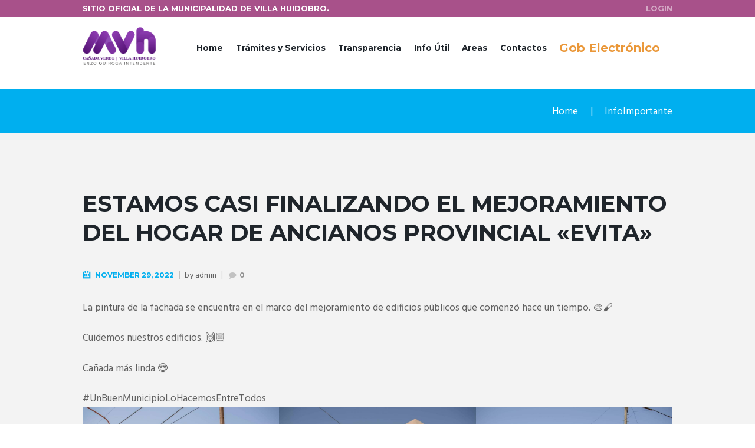

--- FILE ---
content_type: application/javascript
request_url: https://www.meteored.com.ar/wid_loader/2302831cd731ee0fcfc4d5f9cfad17c7
body_size: 166
content:
(function(w) {var d = w.document;var c = d.getElementById("cont_2302831cd731ee0fcfc4d5f9cfad17c7");if (c) {c.style.cssText = "width: 304px; color: #868686; background-color: #000000; border:1px solid #D6D6D6; margin: 0 auto; font-family: Arial;";var e = d.createElement("iframe");e.style.cssText = "width:304px; color:#868686; height:217px;";e.id = "2302831cd731ee0fcfc4d5f9cfad17c7";e.src='https://www.meteored.com.ar/getwid/2302831cd731ee0fcfc4d5f9cfad17c7';e.frameBorder = 0;e.allowTransparency = true;e.scrolling = "no";e.name = "flipe";c.appendChild(e);}})(window);

--- FILE ---
content_type: text/javascript
request_url: https://villahuidobro.com.ar/wp-content/themes/citygov/fw/js/core.init.js
body_size: 12883
content:
/* global jQuery:false */
/* global CITYGOV_STORAGE:false */

jQuery(document).ready(function() {
    "use strict";
    CITYGOV_STORAGE['theme_init_counter'] = 0;
    citygov_init_actions();
});

jQuery(window).on('beforeunload', function() {
    "use strict";
    // Show preloader
    if (jQuery.browser && !jQuery.browser.safari) jQuery('#page_preloader').css({display: 'block', opacity: 0}).animate({opacity:0.8}, 300);
});


// Theme init actions
function citygov_init_actions() {
    "use strict";

    if (CITYGOV_STORAGE['vc_edit_mode'] && jQuery('.vc_empty-placeholder').length==0 && CITYGOV_STORAGE['theme_init_counter']++ < 30) {
        setTimeout(citygov_init_actions, 200);
        return;
    }


    // Hide preloader
//	jQuery('body.preloader>.outer_wrap,body.preloader>.body_wrap,body.preloader>.citygov_profiler').animate({opacity:1}, 'slow');	//.css({opacity:1});
    jQuery('#page_preloader').animate({opacity:0}, 500, function() { jQuery(this).css({display: 'none'}); });

    // Check for Retina display
    if (citygov_is_retina()) {
        citygov_set_cookie('citygov_retina', 1, 365);
    }

    citygov_ready_actions();
    citygov_resize_actions();
    citygov_scroll_actions();

    // Resize handlers
    jQuery(window).resize(function() {
        "use strict";
        citygov_resize_actions();
        citygov_scroll_actions()
    });

    // Scroll handlers
    jQuery(window).scroll(function() {
        "use strict";
        citygov_scroll_actions();
    });
}



// Theme first load actions
//==============================================
function citygov_ready_actions() {
    "use strict";

    // Call skin specific action (if exists)
    //----------------------------------------------
    if (window.citygov_skin_ready_actions) citygov_skin_ready_actions();

    // Call theme specific action (if exists)
    //----------------------------------------------
    if (window.citygov_theme_ready_actions) citygov_theme_ready_actions();


    // Widgets decoration
    //----------------------------------------------

    // Decorate nested lists in widgets and side panels
    jQuery('.widget ul > li').each(function() {
        if (jQuery(this).find('ul').length > 0) {
            jQuery(this).addClass('has_children');
        }
    });


    // Archive widget decoration
    jQuery('.widget_archive a').each(function() {
        var val = jQuery(this).html().split(' ');
        if (val.length > 1) {
            val[val.length-1] = '<span>' + val[val.length-1] + '</span>';
            jQuery(this).html(val.join(' '))
        }
    });


    // Calendar handlers - change months
    jQuery('.widget_calendar').on('click', '.month_prev a, .month_next a', function(e) {
        "use strict";
        var calendar = jQuery(this).parents('.wp-calendar');
        var m = jQuery(this).data('month');
        var y = jQuery(this).data('year');
        var pt = jQuery(this).data('type');
        jQuery.post(CITYGOV_STORAGE['ajax_url'], {
            action: 'calendar_change_month',
            nonce: CITYGOV_STORAGE['ajax_nonce'],
            month: m,
            year: y,
            post_type: pt
        }).done(function(response) {
            var rez = {};
            try {
                rez = JSON.parse(response);
            } catch (e) {
                rez = { error: CITYGOV_STORAGE['ajax_error'] };
                console.log(response);
            }
            if (rez.error === '') {
                calendar.parent().fadeOut(200, function() {
                    jQuery(this).find('.wp-calendar').remove();
                    jQuery(this).append(rez.data).fadeIn(200);
                });
            }
        });
        e.preventDefault();
        return false;
    });



    // Media setup
    //----------------------------------------------

    // Video background init
    jQuery('.video_background').each(function() {
        var youtube = jQuery(this).data('youtube-code');
        if (youtube) {
            jQuery(this).tubular({videoId: youtube});
        }
    });



    // Menu
    //----------------------------------------------



    // Clone side menu for responsive
    if (jQuery('ul#menu_side').length > 0) {
        jQuery('ul#menu_side').clone().removeAttr('id').removeClass('menu_side_nav').addClass('menu_side_responsive').insertAfter('ul#menu_side');
        citygov_show_current_menu_item(jQuery('.menu_side_responsive'), jQuery('.sidebar_outer_menu_responsive_button'));
    }

    // Clone main menu for responsive
    if (jQuery('.menu_main_nav_area ul#menu_main').length > 0) {
        var menu_responsive = jQuery('.menu_main_nav_area ul#menu_main').clone().removeAttr('id').removeClass('menu_main_nav').addClass('menu_main_responsive');	//.insertAfter('ul#menu_main');
        jQuery('.menu_main_nav_area ul#menu_main').parent().parent().append(menu_responsive);
        citygov_show_current_menu_item(jQuery('.menu_main_responsive'), jQuery('.top_panel_style_1 .menu_main_responsive_button, .top_panel_style_2 .menu_main_responsive_button'));
    }

    // Responsive menu button
    jQuery('.menu_main_responsive_button, .sidebar_outer_menu_responsive_button').on('click', function(e){
        "use strict";
        if (jQuery(this).hasClass('menu_main_responsive_button'))
            jQuery('.menu_main_responsive').slideToggle();
        else {
            jQuery(this).toggleClass('icon-down').toggleClass('icon-up');
            jQuery('.menu_side_responsive').slideToggle();
        }
        e.preventDefault();
        return false;
    });

    // Push menu button
    jQuery('.menu_pushy_button').on('click', function(e){
        "use strict";
        jQuery('body').addClass('pushy-active').css('overflow', 'hidden');
        jQuery('.site-overlay').fadeIn('fast');
        e.preventDefault();
        return false;
    });
    jQuery('.pushy .close-pushy,.site-overlay').on('click', function(e){
        jQuery('body').removeClass('pushy-active').css('overflow', 'visible');
        jQuery('.site-overlay').fadeOut('fast');
        e.preventDefault();
        return false;
    });

    // Side menu widgets button
    jQuery('.sidebar_outer_widgets_button').on('click', function(e){
        "use strict";
        jQuery('.sidebar_outer_widgets').slideToggle();
        e.preventDefault();
        return false;
    });

    // Add arrows in responsive menu
    jQuery('.menu_main_responsive .menu-item-has-children > a, .menu_side_responsive .menu-item-has-children > a, .menu_pushy_nav_area .menu-item-has-children > a, body:not(.woocommerce) .sidebar .widget_product_categories ul.product-categories .has_children > a').prepend('<span class="open_child_menu"></span>');

    // Submenu click handler for the responsive menu
    jQuery('.menu_main_responsive, .menu_side_responsive, .menu_pushy_nav_area, body:not(.woocommerce) .sidebar .widget_product_categories').on('click', 'li a,li a .open_child_menu, ul.product-categories.plain li a .open_child_menu', function(e) {
        "use strict";
        var is_menu_main = jQuery(this).parents('.menu_main_responsive').length > 0;
        var $a = jQuery(this).hasClass('open_child_menu') ? jQuery(this).parent() : jQuery(this);
        if ((!is_menu_main || jQuery('body').hasClass('responsive_menu')) && ($a.parent().hasClass('menu-item-has-children') || $a.parent().hasClass('has_children'))) {
            if ($a.siblings('ul:visible').length > 0)
                $a.siblings('ul').slideUp().parent().removeClass('opened');
            else {
                jQuery(this).parents('li').siblings('li').find('ul:visible').slideUp().parent().removeClass('opened');
                $a.siblings('ul').slideDown().parent().addClass('opened');
            }
        }
        // Ignore link for parent menu items
//		if (jQuery(this).attr('href')=='#' || ((!is_menu_main || jQuery('body').hasClass('responsive_menu')) && jQuery(this).parent().hasClass('menu-item-has-children'))) {
        if (jQuery(this).hasClass('open_child_menu') || $a.attr('href')=='#') {
            e.preventDefault();
            return false;
        }
    });

    // Init superfish menus
    citygov_init_sfmenu('.menu_main_nav_area ul#menu_main, ul#menu_user, ul#menu_side, body:not(.woocommerce) .sidebar .widget_product_categories ul.product-categories');

    // Slide effect for main menu
    if (CITYGOV_STORAGE['menu_slider']) {
        jQuery('#menu_main').spasticNav({
            color: CITYGOV_STORAGE['accent2_color']
        });
    }

    // Show table of contents for the current page
    if (CITYGOV_STORAGE['toc_menu'] != 'no') {
        citygov_build_page_toc();
    }

    // One page mode for menu links (scroll to anchor)
    jQuery('#toc, ul#menu_main li, ul#menu_user li, ul#menu_side li, ul#menu_footer li, ul#menu_pushy li').on('click', 'a', function(e) {
        "use strict";
        var href = jQuery(this).attr('href');
        if (href===undefined) return;
        var pos = href.indexOf('#');
        if (pos < 0 || href.length == 1) return;
        if (jQuery(href.substr(pos)).length > 0) {
            var loc = window.location.href;
            var pos2 = loc.indexOf('#');
            if (pos2 > 0) loc = loc.substring(0, pos2);
            var now = pos==0;
            if (!now) now = loc == href.substring(0, pos);
            if (now) {
                citygov_document_animate_to(href.substr(pos));
                citygov_document_set_location(pos==0 ? loc + href : href);
                e.preventDefault();
                return false;
            }
        }
    });


    // Store height of the top and side panels
    CITYGOV_STORAGE['top_panel_height'] = 0;	//Math.max(0, jQuery('.top_panel_wrap').height());
    CITYGOV_STORAGE['side_panel_height'] = 0;


    // Pagination
    //----------------------------------------------

    // Page navigation (style slider)
    jQuery('.pager_cur').on('click', function(e) {
        "use strict";
        jQuery('.pager_slider').slideDown(300, function() {
            citygov_init_shortcodes(jQuery('.pager_slider').eq(0));
        });
        e.preventDefault();
        return false;
    });


    // View More button
    jQuery('#viewmore_link').on('click', function(e) {
        "use strict";
        if (!CITYGOV_STORAGE['viewmore_busy'] && !jQuery(this).hasClass('viewmore_empty')) {
            jQuery(this).parent().addClass('loading');
            CITYGOV_STORAGE['viewmore_busy'] = true;
            jQuery.post(CITYGOV_STORAGE['ajax_url'], {
                action: 'view_more_posts',
                nonce: CITYGOV_STORAGE['ajax_nonce'],
                page: CITYGOV_STORAGE['viewmore_page']+1,
                data: CITYGOV_STORAGE['viewmore_data'],
                vars: CITYGOV_STORAGE['viewmore_vars']
            }).done(function(response) {
                "use strict";
                var rez = {};
                try {
                    rez = JSON.parse(response);
                } catch (e) {
                    rez = { error: CITYGOV_STORAGE['ajax_error'] };
                    console.log(response);
                }
                jQuery('#viewmore_link').parent().removeClass('loading');
                CITYGOV_STORAGE['viewmore_busy'] = false;
                if (rez.error === '') {
                    var posts_container = jQuery('.content').eq(0);
                    if (posts_container.find('.isotope_wrap').length > 0) posts_container = posts_container.find('.isotope_wrap').eq(0);
                    if (posts_container.hasClass('isotope_wrap')) {
                        posts_container.data('last-width', 0).append(rez.data);
                        CITYGOV_STORAGE['isotope_init_counter'] = 0;
                        citygov_init_appended_isotope(posts_container, rez.filters);
                    } else
                        jQuery('#viewmore').before(rez.data);

                    CITYGOV_STORAGE['viewmore_page']++;
                    if (rez.no_more_data==1) {
                        jQuery('#viewmore_link').addClass('viewmore_empty').parent().hide();
                    }

                    citygov_init_post_formats();
                    citygov_init_shortcodes(posts_container);
                    citygov_scroll_actions();
                }
            });
        }
        e.preventDefault();
        return false;
    });


    // WooCommerce
    //----------------------------------------------

    // Change display mode
    jQuery('.woocommerce,.woocommerce-page').on('click', '.mode_buttons a', function(e) {
        "use strict";
        var mode = jQuery(this).hasClass('woocommerce_thumbs') ? 'thumbs' : 'list';
        jQuery.cookie('citygov_shop_mode', mode, {expires: 365, path: '/'});
        jQuery(this).siblings('input').val(mode).parents('form').get(0).submit();
        e.preventDefault();
        return false;
    });
    // Added to cart
    jQuery('body').bind('added_to_cart', function() {
        "use strict";
        // Update amount on the cart button
        var total = jQuery('.menu_user_cart .total .amount').text();
        if (total != undefined) {
            jQuery('.top_panel_cart_button .cart_summa').text(total);
        }
        // Update count items on the cart button
        var cnt = 0;
        jQuery('.menu_user_cart .cart_list li').each(function() {
            var q = jQuery(this).find('.quantity').html().split(' ', 2);
            if (!isNaN(q[0]))
                cnt += Number(q[0]);
        });
        var items = jQuery('.top_panel_cart_button .cart_items').text().split(' ');
        items[0] = cnt;
        jQuery('.top_panel_cart_button .cart_items').text(items[0]+' '+items[1]);
        // Update data-attr on button
        jQuery('.top_panel_cart_button').data({
            'items': cnt ? cnt : 0,
            'summa': total ? total : 0
        });
    });
    // Show cart
    jQuery('.top_panel_middle .top_panel_cart_button').on('click', function(e) {
        "use strict";
        jQuery(this).siblings('.sidebar_cart').slideToggle();
        e.preventDefault();
        return false;
    });
    // Add buttons to quantity
    jQuery('.woocommerce div.quantity,.woocommerce-page div.quantity').append('<span class="q_inc"></span><span class="q_dec"></span>');
    jQuery('.woocommerce div.quantity').on('click', '>span', function(e) {
        "use strict";
        var f = jQuery(this).siblings('input');
        if (jQuery(this).hasClass('q_inc')) {
            f.val(Math.max(0, parseInt(f.val()))+1);
        } else {
            f.val(Math.max(1, Math.max(0, parseInt(f.val()))-1));
        }
        e.preventDefault();
        return false;
    });
    // Add stretch behaviour to WooC tabs area
    jQuery('.single-product .woocommerce-tabs')
        .addClass('trx-stretch-width scheme_light')
        .after('<div class="trx-stretch-width-original"></div>');
    citygov_stretch_width();

    // Popup login and register windows
    //----------------------------------------------
    jQuery('.popup_link').addClass('inited').on('click', function(e){
        var popup = jQuery(jQuery(this).attr('href'));
        if (popup.length === 1) {
            citygov_hide_popup(jQuery(popup.hasClass('popup_login') ? '.popup_registration' : '.popup_login' ));
            citygov_toggle_popup(popup);
        }
        e.preventDefault();
        return false;
    });
    jQuery('.popup_wrap').on('click', '.popup_close', function(e){
        var popup = jQuery(this).parent();
        if (popup.length === 1) {
            citygov_hide_popup(popup);
        }
        e.preventDefault();
        return false;
    });


    // Forms validation
    //----------------------------------------------

    // Login form
    jQuery('.popup_form.login_form').submit(function(e){
        "use strict";
        var rez = citygov_login_validate(jQuery(this));
        if (!rez)
            e.preventDefault();
        return rez;
    });

    // Registration form
    jQuery('.popup_form.registration_form').submit(function(e){
        "use strict";
        var rez = citygov_registration_validate(jQuery(this));
        if (!rez)
            e.preventDefault();
        return rez;
    });

    // Comment form
    jQuery("form#commentform").submit(function(e) {
        "use strict";
        var rez = citygov_comments_validate(jQuery(this));
        if (!rez)
            e.preventDefault();
        return rez;
    });



    // Bookmarks
    //----------------------------------------------

    // Add bookmark
    jQuery('.bookmarks_add').on('click', function(e) {
        "use strict";
        var title = window.document.title.split('|')[0];
        var url = window.location.href;
        var list = jQuery.cookie('citygov_bookmarks');
        var exists = false;
        if (list) {
            try {
                list = JSON.parse(list);
            } catch (e) {}
            if (list.length) {
                for (var i=0; i<list.length; i++) {
                    if (list[i].url == url) {
                        exists = true;
                        break;
                    }
                }
            }
        } else
            list = new Array();
        if (!exists) {
            var message_popup = citygov_message_dialog('<label for="bookmark_title">'+CITYGOV_STORAGE['strings']['bookmark_title']+'</label><br><input type="text" id="bookmark_title" name="bookmark_title" value="'+title+'">', CITYGOV_STORAGE['strings']['bookmark_add'], null,
                function(btn, popup) {
                    "use strict";
                    if (btn != 1) return;
                    title = message_popup.find('#bookmark_title').val();
                    list.push({title: title, url: url});
                    jQuery('.bookmarks_list').append('<li><a href="'+url+'" class="bookmarks_item">'+title+'<span class="bookmarks_delete icon-cancel" title="'+CITYGOV_STORAGE['strings']['bookmark_del']+'"></span></a></li>');
                    jQuery.cookie('citygov_bookmarks', JSON.stringify(list), {expires: 365, path: '/'});
                    setTimeout(function () {citygov_message_success(CITYGOV_STORAGE['strings']['bookmark_added'], CITYGOV_STORAGE['strings']['bookmark_add']);}, CITYGOV_STORAGE['message_timeout']/4);
                });
        } else
            citygov_message_warning(CITYGOV_STORAGE['strings']['bookmark_exists'], CITYGOV_STORAGE['strings']['bookmark_add']);
        e.preventDefault();
        return false;
    });

    // Delete bookmark
    jQuery('.bookmarks_list').on('click', '.bookmarks_delete', function(e) {
        "use strict";
        var idx = jQuery(this).parent().index();
        var list = jQuery.cookie('citygov_bookmarks');
        if (list) {
            try {
                list = JSON.parse(list);
            } catch (e) {}
            if (list.length) {
                list.splice(idx, 1);
                jQuery.cookie('citygov_bookmarks', JSON.stringify(list), {expires: 365, path: '/'});
            }
        }
        jQuery(this).parent().remove();
        e.preventDefault();
        return false;
    });

    // Comments
    //------------------------------------

    // Checkbox with "I agree..."
    if (jQuery('input[type="checkbox"][name="i_agree_privacy_policy"]:not(.inited),input[type="checkbox"][name="gdpr_terms"]:not(.inited),input[type="checkbox"][name="wpgdprc"]:not(.inited)').length > 0) {
        jQuery('input[type="checkbox"][name="i_agree_privacy_policy"]:not(.inited),input[type="checkbox"][name="gdpr_terms"]:not(.inited),input[type="checkbox"][name="wpgdprc"]:not(.inited)')
            .addClass('inited')
            .on('change', function(e) {
                if (jQuery(this).get(0).checked)
                    jQuery(this).parents('form').find('button,input[type="submit"],.sc_emailer_button').removeAttr('disabled');
                else
                    jQuery(this).parents('form').find('button,input[type="submit"],.sc_emailer_button').attr('disabled', 'disabled');
            }).trigger('change');
    }



    // Other settings
    //------------------------------------

    // Scroll to top button
    jQuery('.scroll_to_top').on('click', function(e) {
        "use strict";
        jQuery('html,body').animate({
            scrollTop: 0
        }, 'slow');
        e.preventDefault();
        return false;
    });

    // Show system message
    citygov_show_system_message();

    // Init post format specific scripts
    citygov_init_post_formats();

    // Init shortcodes scripts
    citygov_init_shortcodes(jQuery('body').eq(0));

    // Init hidden elements (if exists)
    if (window.citygov_init_hidden_elements) citygov_init_hidden_elements(jQuery('body').eq(0));

} //end ready




// Scroll actions
//==============================================

// Do actions when page scrolled
function citygov_scroll_actions() {
    "use strict";

    // Call skin specific action (if exists)
    //----------------------------------------------
    if (window.citygov_skin_scroll_actions) citygov_skin_scroll_actions();

    // Call theme specific action (if exists)
    //----------------------------------------------
    if (window.citygov_theme_scroll_actions) citygov_theme_scroll_actions();

    var scroll_offset = jQuery(window).scrollTop();
    var scroll_to_top_button = jQuery('.scroll_to_top');
    var adminbar_height = Math.max(0, jQuery('#wpadminbar').height());

    if (CITYGOV_STORAGE['top_panel_height'] == 0)	CITYGOV_STORAGE['top_panel_height'] = jQuery('.top_panel_wrap').height();

    // Scroll to top button show/hide
    if (scroll_offset > CITYGOV_STORAGE['top_panel_height'])
        scroll_to_top_button.addClass('show');
    else
        scroll_to_top_button.removeClass('show');

    // Fix/unfix top panel
    if (!jQuery('body').hasClass('responsive_menu') && CITYGOV_STORAGE['menu_fixed']) {
        var slider_height = 0;
        if (jQuery('.top_panel_below .slider_wrap').length > 0) {
            slider_height = jQuery('.top_panel_below .slider_wrap').height();
            if (slider_height < 10) {
                slider_height = jQuery('.slider_wrap').hasClass('.slider_fullscreen') ? jQuery(window).height() : CITYGOV_STORAGE['slider_height'];
            }
        }
        if (scroll_offset <= slider_height + CITYGOV_STORAGE['top_panel_height']) {
            if (jQuery('body').hasClass('top_panel_fixed')) {
                jQuery('body').removeClass('top_panel_fixed');
            }
        } else if (scroll_offset > slider_height + CITYGOV_STORAGE['top_panel_height']) {
            if (!jQuery('body').hasClass('top_panel_fixed') && jQuery(document).height() > jQuery(window).height()*1.5) {
                jQuery('.top_panel_fixed_wrap').height(CITYGOV_STORAGE['top_panel_height']);
                jQuery('.top_panel_wrap').css('marginTop', '-150px').animate({'marginTop': 0}, 500);
                jQuery('body').addClass('top_panel_fixed');
            }
        }
    }

    // Fix/unfix side panel
    if (jQuery('.sidebar_outer').length > 0) {
        if (CITYGOV_STORAGE['side_panel_height'] == 0)
            CITYGOV_STORAGE['side_panel_height'] = jQuery('.sidebar_outer_logo_wrap').outerHeight() + jQuery('.sidebar_outer_menu').outerHeight() + jQuery('.sidebar_outer_widgets').outerHeight();
        if (scroll_offset + jQuery(window).height() > CITYGOV_STORAGE['side_panel_height'] + 100) {
            if (jQuery('.sidebar_outer').css('position')!=='fixed') {
                jQuery('.sidebar_outer').css({
                    //'top': (scroll_offset + jQuery(window).height() - CITYGOV_STORAGE['side_panel_height'] - 100) + 'px'
                    'position': 'fixed',
                    'top': Math.min(0, jQuery(window).height() - CITYGOV_STORAGE['side_panel_height'] - 100) + 'px',
                });
            }
        } else {
            if (jQuery('.sidebar_outer').css('position')=='fixed') {
                jQuery('.sidebar_outer').css({
                    'position': 'absolute',
                    'top': 0
                });
            }
        }
    }

    // TOC current items
    jQuery('#toc .toc_item').each(function() {
        "use strict";
        var id = jQuery(this).find('a').attr('href');
        var pos = id.indexOf('#');
        if (pos < 0 || id.length == 1) return;
        var loc = window.location.href;
        var pos2 = loc.indexOf('#');
        if (pos2 > 0) loc = loc.substring(0, pos2);
        var now = pos==0;
        if (!now) now = loc == href.substring(0, pos);
        if (!now) return;
        var off = jQuery(id).offset().top;
        var id_next  = jQuery(this).next().find('a').attr('href');
        var off_next = id_next ? jQuery(id_next).offset().top : 1000000;
        if (off < scroll_offset + jQuery(window).height()*0.8 && scroll_offset + CITYGOV_STORAGE['top_panel_height'] < off_next)
            jQuery(this).addClass('current');
        else
            jQuery(this).removeClass('current');
    });

    // Infinite pagination
    citygov_infinite_scroll()

    // Parallax scroll
    citygov_parallax_scroll();

    // Scroll actions for shortcodes
    citygov_animation_shortcodes();
}


// Infinite Scroll
function citygov_infinite_scroll() {
    "use strict";
    if (CITYGOV_STORAGE['viewmore_busy']) return;
    var infinite = jQuery('#viewmore.pagination_infinite');
    if (infinite.length > 0) {
        var viewmore = infinite.find('#viewmore_link:not(.viewmore_empty)');
        if (viewmore.length > 0) {
            if (jQuery(window).scrollTop() + jQuery(window).height() + 100 >= infinite.offset().top) {
                viewmore.eq(0).trigger('click');
            }
        }
    }
}

// Parallax scroll
function citygov_parallax_scroll(){
    jQuery('.sc_parallax').each(function(){
        var windowHeight = jQuery(window).height();
        var scrollTops = jQuery(window).scrollTop();
        var offsetPrx = Math.max(jQuery(this).offset().top, windowHeight);
        if ( offsetPrx <= scrollTops + windowHeight ) {
            var speed  = Number(jQuery(this).data('parallax-speed'));
            var xpos   = jQuery(this).data('parallax-x-pos');
            var ypos   = Math.round((offsetPrx - scrollTops - windowHeight) * speed + (speed < 0 ? windowHeight*speed : 0));
            jQuery(this).find('.sc_parallax_content').css('backgroundPosition', xpos+' '+ypos+'px');
            // Uncomment next line if you want parallax video (else - video position is static)
            jQuery(this).find('div.sc_video_bg').css('top', ypos+'px');
        }
    });
}





// Resize actions
//==============================================

// Do actions when page scrolled
function citygov_resize_actions() {
    "use strict";

    // Call skin specific action (if exists)
    //----------------------------------------------
    if (window.citygov_skin_resize_actions) citygov_skin_resize_actions();

    // Call theme specific action (if exists)
    //----------------------------------------------
    if (window.citygov_theme_resize_actions) citygov_theme_resize_actions();

    citygov_responsive_menu();
    citygov_video_dimensions();
    citygov_resize_video_background();
    citygov_resize_fullscreen_slider();
    citygov_resize_alter_portfolio();
    citygov_stretch_width();
}

// Stretch area to full window width
function citygov_stretch_width() {
    jQuery('.trx-stretch-width').each(function() {
        var $el = jQuery(this);
        var $el_full = $el.next('.trx-stretch-width-original');
        var el_margin_left = parseInt( $el.css( 'margin-left' ), 10 );
        var el_margin_right = parseInt( $el.css( 'margin-right' ), 10 );
        var offset = 0 - $el_full.offset().left - el_margin_left;
        var width = jQuery( window ).width();
        if (!$el.hasClass('inited')) {
            $el.addClass('inited invisible');
            $el.css({
                'position': 'relative',
                'box-sizing': 'border-box'
            });
        }
        $el.css({
            'left': offset,
            'width': jQuery( window ).width()
        });
        if ( !$el.hasClass('trx-stretch-content') ) {
            var padding = Math.max(0, -1*offset);
            var paddingRight = Math.max(0, width - padding - $el_full.width() + el_margin_left + el_margin_right);
            $el.css( { 'padding-left': padding + 'px', 'padding-right': paddingRight + 'px' } );
        }
        $el.removeClass('invisible');
    });
}

// Check window size and do responsive menu
function citygov_responsive_menu() {
    if (citygov_is_responsive_need(CITYGOV_STORAGE['menu_responsive'])) {
        if (!jQuery('body').hasClass('responsive_menu')) {
            jQuery('body').removeClass('top_panel_fixed').addClass('responsive_menu');
            if (jQuery('body').hasClass('menu_relayout'))
                jQuery('body').removeClass('menu_relayout');
            if (jQuery('ul.menu_main_nav').hasClass('inited')) {
                jQuery('ul.menu_main_nav').removeClass('inited').superfish('destroy');
            }
            if (jQuery('ul.menu_side_nav').hasClass('inited')) {
                jQuery('ul.menu_side_nav').removeClass('inited').superfish('destroy');
            }
        }
    } else {
        if (jQuery('body').hasClass('responsive_menu')) {
            jQuery('body').removeClass('responsive_menu');
            jQuery('.menu_main_responsive').hide();
            jQuery('.menu_side_responsive').hide();
            citygov_init_sfmenu('ul.menu_main_nav,ul.menu_side_nav');
            jQuery('.menu_main_nav_area').show();
        }
        if (citygov_is_responsive_need(CITYGOV_STORAGE['menu_relayout']))
            jQuery('body').addClass('menu_relayout');
        else if (jQuery('body').hasClass('menu_relayout'))
            jQuery('body').removeClass('menu_relayout');
    }
    if (!jQuery('.top_panel_wrap').hasClass('menu_show')) jQuery('.top_panel_wrap').addClass('menu_show');
    // Show widgets block on the sidebar outer (if sidebar not responsive and widgets are hidden)
    if (jQuery('.sidebar_outer').length > 0 && jQuery('.sidebar_outer').css('position')=='absolute' && jQuery('.sidebar_outer_widgets:visible').length==0)
        jQuery('.sidebar_outer_widgets').show();
    // Switch popup menu / hierarchical list on product categories list
    var sb = jQuery('body:not(.woocommerce) .sidebar');
    var cat_menu = jQuery('body:not(.woocommerce) .sidebar .widget_product_categories ul.product-categories');
    if (sb.length > 0 && cat_menu.length > 0) {
        if (sb.css('float')=='none') {
            if (cat_menu.hasClass('inited')) {
                cat_menu.removeClass('inited').addClass('plain').superfish('destroy');
                cat_menu.find('ul.animated').removeClass('animated').addClass('no_animated');
            }
        } else {
            if (!cat_menu.hasClass('inited')) {
                cat_menu.removeClass('plain').addClass('inited');
                cat_menu.find('ul.no_animated').removeClass('no_animated').addClass('animated');
                citygov_init_sfmenu('body:not(.woocommerce) .sidebar .widget_product_categories ul.product-categories');
            }
        }
    }
}


// Check if responsive menu need
function citygov_is_responsive_need(max_width) {
    "use strict";
    var rez = false;
    if (max_width > 0) {
        var w = window.innerWidth;
        if (w == undefined) {
            w = jQuery(window).width()+(jQuery(window).height() < jQuery(document).height() || jQuery(window).scrollTop() > 0 ? 16 : 0);
        }
        rez = max_width > w;
    }
    return rez;
}


// Fit video frames to document width
function citygov_video_dimensions() {
    "use strict";
    jQuery('.sc_video_frame').each(function() {
        "use strict";
        var frame  = jQuery(this).eq(0);
        var player = frame.parent();
        var ratio = (frame.data('ratio') ? frame.data('ratio').split(':') : (frame.find('[data-ratio]').length>0 ? frame.find('[data-ratio]').data('ratio').split(':') : [16,9]));
        ratio = ratio.length!=2 || ratio[0]==0 || ratio[1]==0 ? 16/9 : ratio[0]/ratio[1];
        var w_attr = frame.data('width');
        var h_attr = frame.data('height');
        if (!w_attr || !h_attr) return;
        var percent = (''+w_attr).substr(-1)=='%';
        w_attr = parseInt(w_attr);
        h_attr = parseInt(h_attr);
        var w_real = Math.min(percent || frame.parents('.columns_wrap').length>0 ? 10000 : w_attr, frame.parents('div,article').width()), //player.width();
            h_real = Math.round(percent ? w_real/ratio : w_real/w_attr*h_attr);
        if (parseInt(frame.attr('data-last-width'))==w_real) return;
        if (percent) {
            frame.height(h_real);
        } else {
            frame.css({'width': w_real+'px', 'height': h_real+'px'});
        }
        frame.attr('data-last-width', w_real);
    });
    jQuery('video.sc_video,video.wp-video-shortcode').each(function() {
        "use strict";
        var video = jQuery(this).eq(0);
        var ratio = (video.data('ratio')!=undefined ? video.data('ratio').split(':') : [16,9]);
        ratio = ratio.length!=2 || ratio[0]==0 || ratio[1]==0 ? 16/9 : ratio[0]/ratio[1];
        var mejs_cont = video.parents('.mejs-video');
        var frame = video.parents('.sc_video_frame');
        var w_attr = frame.length>0 ? frame.data('width') : video.data('width');
        var h_attr = frame.length>0 ? frame.data('height') : video.data('height');
        if (!w_attr || !h_attr) {
            w_attr = video.attr('width');
            h_attr = video.attr('height');
            if (!w_attr || !h_attr) return;
            video.data({'width': w_attr, 'height': h_attr});
        }
        var percent = (''+w_attr).substr(-1)=='%';
        w_attr = parseInt(w_attr);
        h_attr = parseInt(h_attr);
        var w_real = Math.round(mejs_cont.length > 0 ? Math.min(percent ? 10000 : w_attr, mejs_cont.parents('div,article').width()) : video.width()),
            h_real = Math.round(percent ? w_real/ratio : w_real/w_attr*h_attr);
        if (parseInt(video.attr('data-last-width'))==w_real) return;
        if (mejs_cont.length > 0 && mejs) {
            citygov_set_mejs_player_dimensions(video, w_real, h_real);
        }
        if (percent) {
            video.height(h_real);
        } else {
            video.attr({'width': w_real, 'height': h_real}).css({'width': w_real+'px', 'height': h_real+'px'});
        }
        video.attr('data-last-width', w_real);
    });
    jQuery('video.sc_video_bg').each(function() {
        "use strict";
        var video = jQuery(this).eq(0);
        var ratio = (video.data('ratio')!=undefined ? video.data('ratio').split(':') : [16,9]);
        ratio = ratio.length!=2 || ratio[0]==0 || ratio[1]==0 ? 16/9 : ratio[0]/ratio[1];
        var mejs_cont = video.parents('.mejs-video');
        var container = mejs_cont.length>0 ? mejs_cont.parent() : video.parent();
        var w = container.width();
        var h = container.height();
        var w1 = Math.ceil(h*ratio);
        var h1 = Math.ceil(w/ratio);
        if (video.parents('.sc_parallax').length > 0) {
            var windowHeight = jQuery(window).height();
            var speed = Number(video.parents('.sc_parallax').data('parallax-speed'));
            var h_add = Math.ceil(Math.abs((windowHeight-h)*speed));
            if (h1 < h + h_add) {
                h1 = h + h_add;
                w1 = Math.ceil(h1 * ratio);
            }
        }
        if (h1 < h) {
            h1 = h;
            w1 = Math.ceil(h1 * ratio);
        }
        if (w1 < w) {
            w1 = w;
            h1 = Math.ceil(w1 / ratio);
        }
        var l = Math.round((w1-w)/2);
        var t = Math.round((h1-h)/2);
        if (parseInt(video.attr('data-last-width'))==w1) return;
        if (mejs_cont.length > 0) {
            citygov_set_mejs_player_dimensions(video, w1, h1);
            mejs_cont.css({
                //'left': -l+'px',
                'top': -t+'px'
            });
        } else
            video.css({
                //'left': -l+'px',
                'top': -t+'px'
            });
        video.attr({'width': w1, 'height': h1, 'data-last-width':w1}).css({'width':w1+'px', 'height':h1+'px'});
        if (video.css('opacity')==0) video.animate({'opacity': 1}, 3000);
    });
    jQuery('iframe').each(function() {
        "use strict";
        var iframe = jQuery(this).eq(0);
        var ratio = (iframe.data('ratio')!=undefined ? iframe.data('ratio').split(':') : (iframe.find('[data-ratio]').length>0 ? iframe.find('[data-ratio]').data('ratio').split(':') : [16,9]));
        ratio = ratio.length!=2 || ratio[0]==0 || ratio[1]==0 ? 16/9 : ratio[0]/ratio[1];
        var w_attr = iframe.attr('width');
        var h_attr = iframe.attr('height');
        var frame = iframe.parents('.sc_video_frame');
        if (frame.length > 0) {
            w_attr = frame.data('width');
            h_attr = frame.data('height');
        }
        if (!w_attr || !h_attr) {
            return;
        }
        var percent = (''+w_attr).substr(-1)=='%';
        w_attr = parseInt(w_attr);
        h_attr = parseInt(h_attr);
        var w_real = frame.length > 0 ? frame.width() : iframe.width(),
            h_real = Math.round(percent ? w_real/ratio : w_real/w_attr*h_attr);
        if (parseInt(iframe.attr('data-last-width'))==w_real) return;
        iframe.css({'width': w_real+'px', 'height': h_real+'px'});
    });
}

// Resize fullscreen video background
function citygov_resize_video_background() {
    "use strict";
    var bg = jQuery('.video_bg');
    if (bg.length < 1)
        return;
    if (CITYGOV_STORAGE['media_elements_enabled'] && bg.find('.mejs-video').length == 0)  {
        setTimeout(citygov_resize_video_background, 100);
        return;
    }
    var video = bg.find('video');
    var ratio = (video.data('ratio')!=undefined ? video.data('ratio').split(':') : [16,9]);
    ratio = ratio.length!=2 || ratio[0]==0 || ratio[1]==0 ? 16/9 : ratio[0]/ratio[1];
    var w = bg.width();
    var h = bg.height();
    var w1 = Math.ceil(h*ratio);
    var h1 = Math.ceil(w/ratio);
    if (h1 < h) {
        h1 = h;
        w1 = Math.ceil(h1 * ratio);
    }
    if (w1 < w) {
        w1 = w;
        h1 = Math.ceil(w1 / ratio);
    }
    var l = Math.round((w1-w)/2);
    var t = Math.round((h1-h)/2);
    if (bg.find('.mejs-container').length > 0) {
        citygov_set_mejs_player_dimensions(bg.find('video'), w1, h1);
        bg.find('.mejs-container').css({'left': -l+'px', 'top': -t+'px'});
    } else
        bg.find('video').css({'left': -l+'px', 'top': -t+'px'});
    bg.find('video').attr({'width': w1, 'height': h1}).css({'width':w1+'px', 'height':h1+'px'});
}

// Set Media Elements player dimensions
function citygov_set_mejs_player_dimensions(video, w, h) {
    "use strict";
    if (mejs) {
        for (var pl in mejs.players) {
            if (mejs.players[pl].media.src == video.attr('src')) {
                if (mejs.players[pl].media.setVideoSize) {
                    mejs.players[pl].media.setVideoSize(w, h);
                }
                mejs.players[pl].setPlayerSize(w, h);
                mejs.players[pl].setControlsSize();
                //var mejs_cont = video.parents('.mejs-video');
                //mejs_cont.css({'width': w+'px', 'height': h+'px'}).find('.mejs-layers > div, .mejs-overlay, .mejs-poster').css({'width': w, 'height': h});
            }
        }
    }
}

// Resize Fullscreen Slider
function citygov_resize_fullscreen_slider() {
    "use strict";
    var slider_wrap = jQuery('.slider_wrap.slider_fullscreen');
    if (slider_wrap.length < 1)
        return;
    var slider = slider_wrap.find('.sc_slider_swiper');
    if (slider.length < 1)
        return;
    var h = jQuery(window).height() - jQuery('#wpadminbar').height() - (jQuery('body').hasClass('top_panel_above') && !jQuery('body').hasClass('.top_panel_fixed') ? jQuery('.top_panel_wrap').height() : 0);
    slider.height(h);
}

// Resize Alter portfolio elements
function citygov_resize_alter_portfolio() {
    "use strict";
    var wrap = jQuery('.isotope_wrap.inited');
    if (wrap.length==0) return;
    wrap.each(function() {
        "use strict";
        var alter = jQuery(this).find('.post_item_alter');
        if (alter.length==0) return;
        var single = alter.find('.post_featured img[data-alter-items-w="1"]').eq(0);
        if (single.length != 1) return;
        var w_real = single.width();
        var h_real = single.height();
        var space = Number(single.data('alter-item-space'));
        var relayout = false;
        alter.find('.post_featured img').each(function() {
            "use strict";
            var items_w = Number(jQuery(this).data('alter-items-w'));
            var items_h = Number(jQuery(this).data('alter-items-h'));
            if (items_h > 1) {
                jQuery(this).height(Math.round(items_h*h_real+(items_h-1)*(space+1)));
                relayout = true;
            } else if (items_w > 1) {
                jQuery(this).height(h_real);
                relayout = true;
            }
        });
        if (relayout) {
            jQuery(this).isotope('layout');
        }
    });
}





// Navigation
//==============================================

// Init Superfish menu
function citygov_init_sfmenu(selector) {
    "use strict";
    jQuery(selector).show().each(function() {
        if (citygov_is_responsive_need() && (jQuery(this).attr('id')=='menu_main' || jQuery(this).attr('id')=='menu_side')) return;
        jQuery(this).addClass('inited').superfish({
            delay: 500,
            animation: {
                opacity: 'show'
            },
            animationOut: {
                opacity: 'hide'
            },
            speed: 		CITYGOV_STORAGE['css_animation'] ? 500 : (CITYGOV_STORAGE['menu_slider'] ? 300 : 200),
            speedOut:	CITYGOV_STORAGE['css_animation'] ? 500 : (CITYGOV_STORAGE['menu_slider'] ? 300 : 200),
            autoArrows: false,
            dropShadows: false,
            onBeforeShow: function(ul) {
                if (jQuery(this).parents("ul").length > 1){
                    var w = jQuery(window).width();
                    var par_offset = jQuery(this).parents("ul").offset().left;
                    var par_width  = jQuery(this).parents("ul").outerWidth();
                    var ul_width   = jQuery(this).outerWidth();
                    if (par_offset+par_width+ul_width > w-20 && par_offset-ul_width > 0)
                        jQuery(this).addClass('submenu_left');
                    else
                        jQuery(this).removeClass('submenu_left');
                }
                if (CITYGOV_STORAGE['css_animation']) {
                    jQuery(this).removeClass('animated fast '+CITYGOV_STORAGE['menu_animation_out']);
                    jQuery(this).addClass('animated fast '+CITYGOV_STORAGE['menu_animation_in']);
                }
            },
            onBeforeHide: function(ul) {
                if (CITYGOV_STORAGE['css_animation']) {
                    jQuery(this).removeClass('animated fast '+CITYGOV_STORAGE['menu_animation_in']);
                    jQuery(this).addClass('animated fast '+CITYGOV_STORAGE['menu_animation_out']);
                }
            }
        });
    });
}


// Build page TOC from the tag's id
function citygov_build_page_toc() {
    "use strict";
    var toc = '', toc_count = 0;
    jQuery('[id^="toc_"],.sc_anchor').each(function(idx) {
        "use strict";
        var obj = jQuery(this);
        var id = obj.attr('id');
        var url = obj.data('url');
        var icon = obj.data('icon');
        if (!icon) icon = 'icon-circle-dot';
        var title = obj.attr('title');
        var description = obj.data('description');
        var separator = obj.data('separator');
        toc_count++;
        toc += '<div class="toc_item'+(separator=='yes' ? ' toc_separator' : '')+'">'
            +(description ? '<div class="toc_description">'+description+'</div>' : '')
            +'<a href="'+(url ? url : '#'+id)+'" class="toc_icon'+(title ? ' with_title' : '')+' '+icon+'">'+(title ? '<span class="toc_title">'+title+'</span>' : '')+'</a>'
            +'</div>';
    });
    if (toc_count > (CITYGOV_STORAGE['toc_menu_home'] ? 1 : 0) + (CITYGOV_STORAGE['toc_menu_top'] ? 1 : 0)) {
        if (jQuery('#toc').length > 0)
            jQuery('#toc .toc_inner').html(toc);
        else
            jQuery('body').append('<div id="toc" class="toc_'+CITYGOV_STORAGE['toc_menu']+'"><div class="toc_inner">'+toc+'</div></div>');
    }
}


// Show current page title on the responsive menu button
function citygov_show_current_menu_item(menu, button) {
    "use strict";
    menu.find('a').each(function () {
        var menu_link = jQuery(this);
        if (menu_link.text() == "") {
            return;
        }
        if (menu_link.attr('href') == window.location.href)
            button.text(menu_link.text());
    });
}



jQuery(document).ready(function() {
    "use strict";

    // Inject our code in the VC function wpb_prepare_tab_content()
    // to init our elements on the new VC tabs, tour and accordion activation
    typeof window.wpb_prepare_tab_content == "function"
    && typeof window.wpb_prepare_tab_content_old == "undefined"
    && (window.wpb_prepare_tab_content_old = window.wpb_prepare_tab_content)
    && (window.wpb_prepare_tab_content = function(e, ui) {
        // Call ThemeREX Addons actions
        if (typeof ui.newPanel !== 'undefined' && ui.newPanel.length > 0) {
            citygov_sc_init(ui.newPanel);
            if (window.citygov_init_hidden_elements) citygov_init_hidden_elements(ui.newPanel);
            citygov_init_isotope();
        } else if (typeof ui.panel !== 'undefined' && ui.panel.length > 0) {
            citygov_sc_init(ui.newPanel);
            if (window.citygov_init_hidden_elements) citygov_init_hidden_elements(ui.newPanel);
            citygov_init_isotope();
        }
        // Call old VC handler
        window.wpb_prepare_tab_content_old(e, ui);
    });
    // Inject our code in the VC function vc_accordionActivate()
    // to init our elements on the old VC accordion activation
    typeof window.vc_accordionActivate == "function"
    && typeof window.vc_accordionActivate_old == "undefined"
    && (window.vc_accordionActivate_old = window.vc_accordionActivate)
    && (window.vc_accordionActivate = function(e, ui) {
        // Call ThemeREX Addons actions
        if (typeof ui.newPanel !== 'undefined' && ui.newPanel.length > 0) {
            citygov_sc_init(ui.newPanel);
            if (window.citygov_init_hidden_elements) citygov_init_hidden_elements(ui.newPanel);
            citygov_init_isotope();
        } else if (typeof ui.panel !== 'undefined' && ui.panel.length > 0) {
            citygov_sc_init(ui.panel);
            if (window.citygov_init_hidden_elements) citygov_init_hidden_elements(ui.panel);
            citygov_init_isotope();
        }
        // Call old VC handler
        window.vc_accordionActivate_old(e, ui);
    });


});

// Isotope
//=====================================================

// First init isotope containers
function citygov_init_isotope() {
    "use strict";

    var all_images_complete = true;

    // Check if all images in isotope wrapper are loaded
    jQuery('.isotope_wrap:not(.inited)').each(function () {
        "use strict";
        all_images_complete = all_images_complete && citygov_check_images_complete(jQuery(this));
    });
    // Wait for images loading
    if (!all_images_complete && CITYGOV_STORAGE['isotope_init_counter']++ < 30) {
        setTimeout(citygov_init_isotope, 200);
        return;
    }

    // Isotope filters handler
    jQuery('.isotope_filters:not(.inited)').addClass('inited').on('click', 'a', function(e) {
        "use strict";
        jQuery(this).parents('.isotope_filters').find('a').removeClass('active');
        jQuery(this).addClass('active');

        var selector = jQuery(this).data('filter');
        jQuery(this).parents('.isotope_filters').siblings('.isotope_wrap').eq(0).isotope({
            filter: selector
        });

        if (selector == '*')
            jQuery('#viewmore_link').fadeIn();
        else
            jQuery('#viewmore_link').fadeOut();

        e.preventDefault();
        return false;
    });

    // Init isotope script
    jQuery('.isotope_wrap:not(.inited)').each(function() {
        "use strict";

        var isotope_container = jQuery(this);

        // Init shortcodes
        citygov_init_shortcodes(isotope_container);

        // If in scroll container - no init isotope
        if (isotope_container.parents('.sc_scroll').length > 0) {
            isotope_container.addClass('inited').find('.isotope_item').animate({opacity: 1}, 200, function () { jQuery(this).addClass('isotope_item_show'); });
            return;
        }

        if (jQuery(this).parents('div:hidden,article:hidden').length > 0) return;

        // Init isotope with timeout
        setTimeout(function() {
            isotope_container.addClass('inited').isotope({
                itemSelector: '.isotope_item',
                animationOptions: {
                    duration: 750,
                    easing: 'linear',
                    queue: false
                }
            });

            // Show elements
            isotope_container.find('.isotope_item').animate({opacity: 1}, 200, function () {
                jQuery(this).addClass('isotope_item_show');
            });

            // Resize Alter portfolio elements
            citygov_resize_alter_portfolio();

        }, 500);

    });
}

function citygov_init_appended_isotope(posts_container, filters) {
    "use strict";

    if (posts_container.parents('.sc_scroll_horizontal').length > 0) return;

    if (!citygov_check_images_complete(posts_container) && CITYGOV_STORAGE['isotope_init_counter']++ < 30) {
        setTimeout(function() { citygov_init_appended_isotope(posts_container, filters); }, 200);
        return;
    }
    // Add filters
    var flt = posts_container.siblings('.isotope_filter');
    for (var i in filters) {
        if (flt.find('a[data-filter=".flt_'+i+'"]').length == 0) {
            flt.append('<a href="#" class="isotope_filters_button" data-filter=".flt_'+i+'">'+filters[i]+'</a>');
        }
    }
    // Init shortcodes in added elements
    citygov_init_shortcodes(posts_container);
    // Get added elements
    var elems = posts_container.find('.isotope_item:not(.isotope_item_show)');
    // Notify isotope about added elements with timeout
    setTimeout(function() {
        posts_container.isotope('appended', elems);
        // Show appended elements
        elems.animate({opacity: 1}, 200, function () { jQuery(this).addClass('isotope_item_show'); });
    }, 500);
}



// Shortcodes init
//=====================================================

function citygov_init_shortcodes(cont) {
    "use strict";

    // Call theme specific action (if exists)
    if (window.citygov_theme_sc_init) citygov_theme_sc_init(cont);

    // Call core shortcodes action (if exists)
    if (window.citygov_sc_init) citygov_sc_init(cont);
}

function citygov_animation_shortcodes() {
    "use strict";
    if (window.citygov_sc_animation) citygov_sc_animation();
}



// Post formats init
//=====================================================

function citygov_init_post_formats() {
    "use strict";

    // Call theme specific action (if exists)
    if (window.citygov_theme_init_post_formats) citygov_theme_init_post_formats();

    // MediaElement init
    citygov_init_media_elements(jQuery('body'));

    // Isotope first init
    if (jQuery('.isotope_wrap:not(.inited)').length > 0) {
        CITYGOV_STORAGE['isotope_init_counter'] = 0;
        citygov_init_isotope();
    }

    // Hover Effect 'Dir'
    if (jQuery('.isotope_wrap .isotope_item_content.square.effect_dir:not(.inited)').length > 0) {
        jQuery('.isotope_wrap .isotope_item_content.square.effect_dir:not(.inited)').each(function() {
            jQuery(this).addClass('inited').hoverdir();
        });
    }

    // Popup init
    if (CITYGOV_STORAGE['popup_engine'] == 'pretty') {
        jQuery("a[href$='jpg'],a[href$='jpeg'],a[href$='png'],a[href$='gif']").attr('rel', 'prettyPhoto[slideshow]');
        var images = jQuery("a[rel*='prettyPhoto']:not(.inited):not(.esgbox):not([data-rel*='pretty']):not([rel*='magnific']):not([data-rel*='magnific'])").addClass('inited');
        try {
            images.prettyPhoto({
                social_tools: '',
                theme: 'facebook',
                deeplinking: false
            });
        } catch (e) {};
    } else if (CITYGOV_STORAGE['popup_engine']=='magnific') {
        jQuery("a[href$='jpg'],a[href$='jpeg'],a[href$='png'],a[href$='gif']").attr('rel', 'magnific');
        var images = jQuery("a[rel*='magnific']:not(.inited):not(.esgbox):not(.prettyphoto):not([rel*='pretty']):not([data-rel*='pretty'])").addClass('inited');
        try {
            images.magnificPopup({
                type: 'image',
                mainClass: 'mfp-img-mobile',
                closeOnContentClick: true,
                closeBtnInside: true,
                fixedContentPos: true,
                midClick: true,
                //removalDelay: 500,
                preloader: true,
                tLoading: CITYGOV_STORAGE['strings']['magnific_loading'],
                gallery:{
                    enabled: true
                },
                image: {
                    tError: CITYGOV_STORAGE['strings']['magnific_error'],
                    verticalFit: true
                }
            });
        } catch (e) {};
    }


    // Add hover icon to products thumbnails
    jQuery(".post_item_product .product .images a.woocommerce-main-image:not(.hover_icon)").addClass('hover_icon hover_icon_view');


    // Likes counter
    if (jQuery('.post_counters_likes:not(.inited)').length > 0) {
        jQuery('.post_counters_likes:not(.inited)')
            .addClass('inited')
            .on('click', function(e) {
                var button = jQuery(this);
                var inc = button.hasClass('enabled') ? 1 : -1;
                var post_id = button.data('postid');
                var likes = Number(button.data('likes'))+inc;
                var cookie_likes = citygov_get_cookie('citygov_likes');
                if (cookie_likes === undefined || cookie_likes===null) cookie_likes = '';
                jQuery.post(CITYGOV_STORAGE['ajax_url'], {
                    action: 'post_counter',
                    nonce: CITYGOV_STORAGE['ajax_nonce'],
                    post_id: post_id,
                    likes: likes
                }).done(function(response) {
                    var rez = {};
                    try {
                        rez = JSON.parse(response);
                    } catch (e) {
                        rez = { error: CITYGOV_STORAGE['ajax_error'] };
                        console.log(response);
                    }
                    if (rez.error === '') {
                        if (inc == 1) {
                            var title = button.data('title-dislike');
                            button.removeClass('enabled').addClass('disabled');
                            cookie_likes += (cookie_likes.substr(-1)!=',' ? ',' : '') + post_id + ',';
                        } else {
                            var title = button.data('title-like');
                            button.removeClass('disabled').addClass('enabled');
                            cookie_likes = cookie_likes.replace(','+post_id+',', ',');
                        }
                        button.data('likes', likes).attr('title', title).find('.post_counters_number').html(likes);
                        citygov_set_cookie('citygov_likes', cookie_likes, 365);
                    } else {
                        citygov_message_warning(CITYGOV_STORAGE['strings']['error_like']);
                    }
                });
                e.preventDefault();
                return false;
            });
    }

    // Social share links
    if (jQuery('.sc_socials_share:not(.inited)').length > 0) {
        jQuery('.sc_socials_share:not(.inited)').each(function() {
            "use strict";
            jQuery(this).addClass('inited').on('click', '.social_item_popup > a.social_icons', function(e) {
                "use strict";
                var url = jQuery(this).data('link');
                window.open(url, '_blank', 'scrollbars=0, resizable=1, menubar=0, left=100, top=100, width=480, height=400, toolbar=0, status=0');
                e.preventDefault();
                return false;
            });
        });
    }

    // Add video on thumb click
    if (jQuery('.sc_video_play_button:not(.inited)').length > 0) {
        jQuery('.sc_video_play_button:not(.inited)').each(function() {
            "use strict";
            jQuery(this)
                .addClass('inited')
                .animate({opacity: 1}, 1000)
                .on('click', function (e) {
                    "use strict";
                    if (!jQuery(this).hasClass('sc_video_play_button')) return;
                    var video = jQuery(this).removeClass('sc_video_play_button hover_icon_play').data('video');
                    if (video!=='') {
                        jQuery(this).empty().html(video);
                        citygov_video_dimensions();
                        var video_tag = jQuery(this).find('video');
                        var w = video_tag.width();
                        var h = video_tag.height();
                        citygov_init_media_elements(jQuery(this));
                        // Restore WxH attributes, because Chrome broke it!
                        jQuery(this).find('video').css({'width':w, 'height': h}).attr({'width':w, 'height': h});
                    }
                    e.preventDefault();
                    return false;
                });
        });
    }

    // Tribe Events buttons
    jQuery('a.tribe-events-read-more,.tribe-events-button,.tribe-events-nav-previous a,.tribe-events-nav-next a,.tribe-events-widget-link a,.tribe-events-viewmore a').addClass('sc_button sc_button_style_filled');
}


function citygov_init_media_elements(cont) {
    "use strict";
    if (CITYGOV_STORAGE['media_elements_enabled'] && cont.find('audio,video').length > 0) {
        if (window.mejs) {
            if (typeof window.mejs.MepDefaults != 'undefined') window.mejs.MepDefaults.enableAutosize = false;
            if (typeof window.mejs.MediaElementDefaults != 'undefined') window.mejs.MediaElementDefaults.enableAutosize = false;
            cont.find('audio:not(.wp-audio-shortcode),video:not(.wp-video-shortcode)').each(function() {
                if (jQuery(this).parents('.mejs-mediaelement').length == 0) {
                    var media_tag = jQuery(this);
                    var settings = {
                        enableAutosize: true,
                        videoWidth: -1,		// if set, overrides <video width>
                        videoHeight: -1,	// if set, overrides <video height>
                        audioWidth: '100%',	// width of audio player
                        audioHeight: 30,	// height of audio player
                        success: function(mejs) {
                            var autoplay, loop;
                            if ( 'flash' === mejs.pluginType ) {
                                autoplay = mejs.attributes.autoplay && 'false' !== mejs.attributes.autoplay;
                                loop = mejs.attributes.loop && 'false' !== mejs.attributes.loop;
                                autoplay && mejs.addEventListener( 'canplay', function () {
                                    mejs.play();
                                }, false );
                                loop && mejs.addEventListener( 'ended', function () {
                                    mejs.play();
                                }, false );
                            }
                            media_tag.parents('.sc_audio,.sc_video').addClass('inited sc_show');
                        }
                    };
                    jQuery(this).mediaelementplayer(settings);
                }
            });
        } else
            setTimeout(function() { citygov_init_media_elements(cont); }, 400);
    }
}






// Popups and system messages
//==============================================

// Show system message (bubble from previous page)
function citygov_show_system_message() {
    "use strict";
    if (CITYGOV_STORAGE['system_message'] && CITYGOV_STORAGE['system_message']['message']) {
        if (CITYGOV_STORAGE['system_message']['status'] == 'success')
            citygov_message_success(CITYGOV_STORAGE['system_message']['message'], CITYGOV_STORAGE['system_message']['header']);
        else if (CITYGOV_STORAGE['system_message']['status'] == 'info')
            citygov_message_info(CITYGOV_STORAGE['system_message']['message'], CITYGOV_STORAGE['system_message']['header']);
        else if (CITYGOV_STORAGE['system_message']['status'] == 'error' || CITYGOV_STORAGE['system_message']['status'] == 'warning')
            citygov_message_warning(CITYGOV_STORAGE['system_message']['message'], CITYGOV_STORAGE['system_message']['header']);
    }
}

// Toggle popups
function citygov_toggle_popup(popup) {
    "use strict";
    if (popup.css('display')!='none')
        citygov_hide_popup(popup);
    else
        citygov_show_popup(popup);
}

// Show popups
function citygov_show_popup(popup) {
    "use strict";
    if (popup.css('display')=='none') {
        if (CITYGOV_STORAGE['css_animation'])
            popup.show().removeClass('animated fast '+CITYGOV_STORAGE['menu_animation_out']).addClass('animated fast '+CITYGOV_STORAGE['menu_animation_in']);
        else
            popup.slideDown();
    }
}

// Hide popups
function citygov_hide_popup(popup) {
    "use strict";
    if (popup.css('display')!='none') {
        if (CITYGOV_STORAGE['css_animation'])
            popup.removeClass('animated fast '+CITYGOV_STORAGE['menu_animation_in']).addClass('animated fast '+CITYGOV_STORAGE['menu_animation_out']).delay(500).hide();
        else
            popup.fadeOut();
    }
}




// Forms validation
//-------------------------------------------------------


// Comments form
function citygov_comments_validate(form) {
    "use strict";
    form.find('input').removeClass('error_fields_class');
    var error = citygov_form_validate(form, {
        error_message_text: CITYGOV_STORAGE['strings']['error_global'],	// Global error message text (if don't write in checked field)
        error_message_show: true,									// Display or not error message
        error_message_time: 4000,									// Error message display time
        error_message_class: 'sc_infobox sc_infobox_style_error',	// Class appended to error message block
        error_fields_class: 'error_fields_class',					// Class appended to error fields
        exit_after_first_error: false,								// Cancel validation and exit after first error
        rules: [
            {
                field: 'author',
                min_length: { value: 1, message: CITYGOV_STORAGE['strings']['name_empty']},
                max_length: { value: 60, message: CITYGOV_STORAGE['strings']['name_long']}
            },
            {
                field: 'email',
                min_length: { value: 7, message: CITYGOV_STORAGE['strings']['email_empty']},
                max_length: { value: 60, message: CITYGOV_STORAGE['strings']['email_long']},
                mask: { value: CITYGOV_STORAGE['email_mask'], message: CITYGOV_STORAGE['strings']['email_not_valid']}
            },
            {
                field: 'comment',
                min_length: { value: 1, message: CITYGOV_STORAGE['strings']['text_empty'] },
                max_length: { value: CITYGOV_STORAGE['comments_maxlength'], message: CITYGOV_STORAGE['strings']['text_long']}
            }
        ]
    });
    return !error;
}


// Login form
function citygov_login_validate(form) {
    "use strict";
    form.find('input').removeClass('error_fields_class');
    var error = citygov_form_validate(form, {
        error_message_show: true,
        error_message_time: 4000,
        error_message_class: 'sc_infobox sc_infobox_style_error',
        error_fields_class: 'error_fields_class',
        exit_after_first_error: true,
        rules: [
            {
                field: "log",
                min_length: { value: 1, message: CITYGOV_STORAGE['strings']['login_empty'] },
                max_length: { value: 60, message: CITYGOV_STORAGE['strings']['login_long'] }
            },
            {
                field: "pwd",
                min_length: { value: 4, message: CITYGOV_STORAGE['strings']['password_empty'] },
                max_length: { value: 30, message: CITYGOV_STORAGE['strings']['password_long'] }
            }
        ]
    });
    if (!error) {
        jQuery.post(CITYGOV_STORAGE['ajax_url'], {
            action: 'login_user',
            nonce: CITYGOV_STORAGE['ajax_nonce'],
            remember: form.find('#rememberme').val(),
            user_log: form.find('#log').val(),
            user_pwd: form.find('#password').val()
        }).done(function(response) {
            var rez = {};
            try {
                rez = JSON.parse(response);
            } catch (e) {
                rez = { error: CITYGOV_STORAGE['ajax_error'] };
                console.log(response);
            }
            var result_box = form.find('.result');
            if (result_box.length==0) result_box = form.siblings('.result');
            if (result_box.length==0) result_box = form.after('<div class="result"></div>').next('.result');
            result_box.toggleClass('sc_infobox_style_error', false).toggleClass('sc_infobox_style_success', false);
            if (rez.error === '') {
                result_box.addClass('sc_infobox sc_infobox_style_success').html(CITYGOV_STORAGE['strings']['login_success']);
                setTimeout(function() {
                    location.reload();
                }, 3000);
            } else {
                result_box.addClass('sc_infobox sc_infobox_style_error').html(CITYGOV_STORAGE['strings']['login_failed'] + '<br>' + rez.error);
            }
            result_box.fadeIn().delay(3000).fadeOut();
        });
    }
    return false;
}


// Registration form 
function citygov_registration_validate(form) {
    "use strict";
    form.find('input').removeClass('error_fields_class');
    var error = citygov_form_validate(form, {
        error_message_show: true,
        error_message_time: 4000,
        error_message_class: "sc_infobox sc_infobox_style_error",
        error_fields_class: "error_fields_class",
        exit_after_first_error: true,
        rules: [
            {
                field: "registration_username",
                min_length: { value: 1, message: CITYGOV_STORAGE['strings']['login_empty'] },
                max_length: { value: 60, message: CITYGOV_STORAGE['strings']['login_long'] }
            },
            {
                field: "registration_email",
                min_length: { value: 7, message: CITYGOV_STORAGE['strings']['email_empty'] },
                max_length: { value: 60, message: CITYGOV_STORAGE['strings']['email_long'] },
                mask: { value: CITYGOV_STORAGE['email_mask'], message: CITYGOV_STORAGE['strings']['email_not_valid'] }
            },
            {
                field: "registration_pwd",
                min_length: { value: 4, message: CITYGOV_STORAGE['strings']['password_empty'] },
                max_length: { value: 30, message: CITYGOV_STORAGE['strings']['password_long'] }
            },
            {
                field: "registration_pwd2",
                equal_to: { value: 'registration_pwd', message: CITYGOV_STORAGE['strings']['password_not_equal'] }
            }
        ]
    });
    if (!error) {
        jQuery.post(CITYGOV_STORAGE['ajax_url'], {
            action: 'registration_user',
            nonce: CITYGOV_STORAGE['ajax_nonce'],
            user_name: 	form.find('#registration_username').val(),
            user_email: form.find('#registration_email').val(),
            user_pwd: 	form.find('#registration_pwd').val()
        }).done(function(response) {
            var rez = {};
            try {
                rez = JSON.parse(response);
            } catch (e) {
                rez = { error: CITYGOV_STORAGE['ajax_error'] };
                console.log(response);
            }
            var result_box = form.find('.result');
            if (result_box.length==0) result_box = form.siblings('.result');
            if (result_box.length==0) result_box = form.after('<div class="result"></div>').next('.result');
            result_box.toggleClass('sc_infobox_style_error', false).toggleClass('sc_infobox_style_success', false);
            if (rez.error === '') {
                result_box.addClass('sc_infobox sc_infobox_style_success').html(CITYGOV_STORAGE['strings']['registration_success']);
                setTimeout(function() {
                    jQuery('.popup_login_link').trigger('click');
                }, 3000);
            } else {
                result_box.addClass('sc_infobox sc_infobox_style_error').html(CITYGOV_STORAGE['strings']['registration_failed'] + ' ' + rez.error);
            }
            result_box.fadeIn().delay(3000).fadeOut();
        });
    }
    return false;
}


// Contact form handlers
function citygov_sc_form_validate(form){
    "use strict";
    var url = form.attr('action');
    if (url == '') return false;
    form.find('input').removeClass('error_fields_class');
    var error = false;
    var form_custom = form.data('formtype')=='form_custom';
    if (!form_custom) {
        error = citygov_form_validate(form, {
            error_message_show: true,
            error_message_time: 4000,
            error_message_class: "sc_infobox sc_infobox_style_error",
            error_fields_class: "error_fields_class",
            exit_after_first_error: false,
            rules: [
                {
                    field: "username",
                    min_length: { value: 1,	 message: CITYGOV_STORAGE['strings']['name_empty'] },
                    max_length: { value: 60, message: CITYGOV_STORAGE['strings']['name_long'] }
                },
                {
                    field: "email",
                    min_length: { value: 7,	 message: CITYGOV_STORAGE['strings']['email_empty'] },
                    max_length: { value: 60, message: CITYGOV_STORAGE['strings']['email_long'] },
                    mask: { value: CITYGOV_STORAGE['email_mask'], message: CITYGOV_STORAGE['strings']['email_not_valid'] }
                },
                {
                    field: "subject",
                    min_length: { value: 1,	 message: CITYGOV_STORAGE['strings']['subject_empty'] },
                    max_length: { value: 100, message: CITYGOV_STORAGE['strings']['subject_long'] }
                },
                {
                    field: "message",
                    min_length: { value: 1,  message: CITYGOV_STORAGE['strings']['text_empty'] },
                    max_length: { value: CITYGOV_STORAGE['contacts_maxlength'], message: CITYGOV_STORAGE['strings']['text_long'] }
                }
            ]
        });
    }
    if (!error && url!='#') {
        jQuery.post(url, {
            action: "send_form",
            nonce: CITYGOV_STORAGE['ajax_nonce'],
            type: form.data('formtype'),
            data: form.serialize()
        }).done(function(response) {
            "use strict";
            var rez = {};
            try {
                rez = JSON.parse(response);
            } catch (e) {
                rez = { error: CITYGOV_STORAGE['ajax_error'] };
                console.log(response);
            }
            var result = form.find(".result").toggleClass("sc_infobox_style_error", false).toggleClass("sc_infobox_style_success", false);
            if (rez.error === '') {
                form.get(0).reset();
                result.addClass("sc_infobox_style_success").html(CITYGOV_STORAGE['strings']['send_complete']);
                var return_url = form.find('input[name="return_url"]');
                if (return_url.length > 0 && return_url.val()!='') {
                    setTimeout(function() {
                        "use strict";
                        window.location.href = return_url.val();
                    }, 3300);
                }
            } else {
                result.addClass("sc_infobox_style_error").html(CITYGOV_STORAGE['strings']['send_error'] + ' ' + rez.error);
            }
            result.fadeIn().delay(3000).fadeOut();
        });
    }
    return !error;
}

//Open new windows in new tab
jQuery('a').filter(function() {
    "use strict";
    return this.hostname && this.hostname !== location.hostname;
}).attr('target','_blank');

